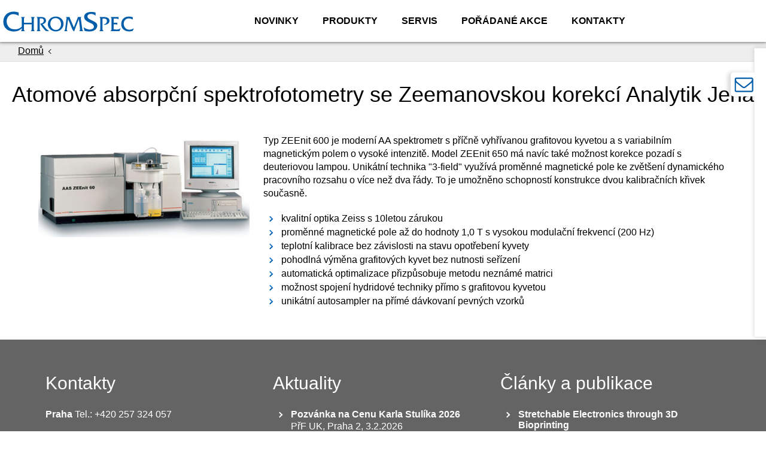

--- FILE ---
content_type: text/html; charset=UTF-8
request_url: http://chromspec.cz/index.php/produkty/atomove-absorpcni-spektrofotometry-se-zeemanovskou-korekci-analytik-jena
body_size: 5762
content:
<!DOCTYPE html>
<html  lang="cs" dir="ltr">
  <head>
    <meta charset="utf-8" />
<meta name="Generator" content="Drupal 10 (https://www.drupal.org)" />
<meta name="MobileOptimized" content="width" />
<meta name="HandheldFriendly" content="true" />
<meta name="viewport" content="width=device-width, initial-scale=1.0" />
<link rel="icon" href="/core/misc/favicon.ico" type="image/vnd.microsoft.icon" />
<link rel="canonical" href="http://chromspec.cz/index.php/produkty/atomove-absorpcni-spektrofotometry-se-zeemanovskou-korekci-analytik-jena" />
<link rel="shortlink" href="http://chromspec.cz/index.php/node/204" />

    <title>   Atomové absorpční spektrofotometry se Zeemanovskou korekcí Analytik Jena | Chromspec s.r.o.</title>
    <link rel="stylesheet" media="all" href="/core/misc/components/progress.module.css?sx8uo1" />
<link rel="stylesheet" media="all" href="/core/misc/components/ajax-progress.module.css?sx8uo1" />
<link rel="stylesheet" media="all" href="/core/modules/system/css/components/align.module.css?sx8uo1" />
<link rel="stylesheet" media="all" href="/core/modules/system/css/components/fieldgroup.module.css?sx8uo1" />
<link rel="stylesheet" media="all" href="/core/modules/system/css/components/container-inline.module.css?sx8uo1" />
<link rel="stylesheet" media="all" href="/core/modules/system/css/components/clearfix.module.css?sx8uo1" />
<link rel="stylesheet" media="all" href="/core/modules/system/css/components/details.module.css?sx8uo1" />
<link rel="stylesheet" media="all" href="/core/modules/system/css/components/hidden.module.css?sx8uo1" />
<link rel="stylesheet" media="all" href="/core/modules/system/css/components/item-list.module.css?sx8uo1" />
<link rel="stylesheet" media="all" href="/core/modules/system/css/components/js.module.css?sx8uo1" />
<link rel="stylesheet" media="all" href="/core/modules/system/css/components/nowrap.module.css?sx8uo1" />
<link rel="stylesheet" media="all" href="/core/modules/system/css/components/position-container.module.css?sx8uo1" />
<link rel="stylesheet" media="all" href="/core/modules/system/css/components/reset-appearance.module.css?sx8uo1" />
<link rel="stylesheet" media="all" href="/core/modules/system/css/components/resize.module.css?sx8uo1" />
<link rel="stylesheet" media="all" href="/core/modules/system/css/components/system-status-counter.css?sx8uo1" />
<link rel="stylesheet" media="all" href="/core/modules/system/css/components/system-status-report-counters.css?sx8uo1" />
<link rel="stylesheet" media="all" href="/core/modules/system/css/components/system-status-report-general-info.css?sx8uo1" />
<link rel="stylesheet" media="all" href="/core/modules/system/css/components/tablesort.module.css?sx8uo1" />
<link rel="stylesheet" media="all" href="/core/modules/views/css/views.module.css?sx8uo1" />
<link rel="stylesheet" media="all" href="/modules/contrib/webform/css/webform.element.details.toggle.css?sx8uo1" />
<link rel="stylesheet" media="all" href="/modules/contrib/webform/css/webform.element.message.css?sx8uo1" />
<link rel="stylesheet" media="all" href="/modules/contrib/webform/css/webform.form.css?sx8uo1" />
<link rel="stylesheet" media="all" href="/modules/contrib/recaptcha_v3/css/recaptcha_v3_no_badge.css?sx8uo1" />
<link rel="stylesheet" media="all" href="/modules/contrib/captcha/css/captcha.css?sx8uo1" />
<link rel="stylesheet" media="all" href="/themes/tpp/css/reset.css?sx8uo1" />
<link rel="stylesheet" media="all" href="/themes/tpp/css/global.css?sx8uo1" />
<link rel="stylesheet" media="all" href="/themes/tpp/css/basics.css?sx8uo1" />
<link rel="stylesheet" media="all" href="/themes/tpp/css/chromspec.css?sx8uo1" />

    
  </head>
  <body class="path-node page-node-type--pristroj page--produkty-atomove-absorpcni-spektrofotometry-se-zeemanovskou-korekci-analytik-jena">
    <a href="#main-content" class="visually-hidden focusable skip-link">
      Přejít k hlavnímu obsahu
    </a>
    
      <div class="dialog-off-canvas-main-canvas" data-off-canvas-main-canvas>
    <div class="page-wrapper">


			<header id="navbar" class="fixed" role="banner">
              	<div class="region region--brand">
        <div id="block-tpp-branding">
  
    
        <a href="/index.php/" title="Domů" rel="home">
      <img src="/sites/default/files/1d9c7276a8afe6385540020cb2518b8c.png" alt="Domů" />
    </a>
        <a href="/index.php/" title="Domů" rel="home" class="site-name">Chromspec s.r.o.</a>
    
</div>

	</div>

                    <nav role="navigation" aria-labelledby="block-tpp-main-menu-menu" id="block-tpp-main-menu">
            
  <h2 class="visually-hidden" id="block-tpp-main-menu-menu">Hlavní navigace</h2>
  

            	    
			<ul class="menu menu--parent menu--main">
											<li class="menu__item menu__item--first menu__item--main">
														                <a href="/index.php/novinky" class="menu__link menu__link--main" data-drupal-link-system-path="novinky"><span class="link__title link__title--menu">Novinky</span></a>
    								</li>
											<li class="menu__item menu__item--main">
														                <a href="/index.php/produkty" class="menu__link menu__link--main" data-drupal-link-system-path="produkty"><span class="link__title link__title--menu">Produkty</span></a>
    								</li>
											<li class="menu__item menu__item--main">
														                <a href="/index.php/servis" class="menu__link menu__link--main" data-drupal-link-system-path="node/186"><span class="link__title link__title--menu">Servis</span></a>
    								</li>
											<li class="menu__item menu__item--main">
														                <a href="/index.php/poradane-akce" class="menu__link menu__link--main" data-drupal-link-system-path="node/106"><span class="link__title link__title--menu">Pořádané akce</span></a>
    								</li>
											<li class="menu__item menu__item--last menu__item--main">
														                <a href="/index.php/kontakty" class="menu__link menu__link--main" data-drupal-link-system-path="node/187"><span class="link__title link__title--menu">Kontakty</span></a>
    								</li>
					</ul>
	



  </nav>


        <div class="icon icon--burger">
          <div class="icon--burger__top"></div>
          <div class="icon--burger__center"></div>
          <div class="icon--burger__bottom"></div>
        </div>
      		</header>
	
	<main id="content" class="content">

							        	<div class="region region--breadcrumb">
        <div class="views-element-container" id="block-views-drobeckova-navigace">
  
    
      <div><div class="js-view-dom-id-74e314a2249017d62ec20b2e691c5b13d1d0dc84dd0e66aa48109e54b11d2cb4">
  
  
  

  
  
  

      <div class="views-row"><div class="views-field views-field-nothing"><span class="field-content"><ul><li><a href="/">Domů </a></li></ul> </span></div></div>

    

  
  

  
  
</div>
</div>

  </div>

	</div>

					
				
						
        
              <a id="main-content"></a>
      	<div class="region region--content">
        <div data-drupal-messages-fallback class="hidden"></div><div id="block-tpp-page-title">
  
    
      
  <h1>
<span>Atomové absorpční spektrofotometry se Zeemanovskou korekcí Analytik Jena</span>
</h1>


  </div>
<div id="block-tpp-content">
  
    
      <div class="pristroj-page">
  <section class="wrapper-pristroj">
    <div class="page-width">
      <div class="flex-pristroj">
  <div class=" pristroj-flex-item pristroj-flex-item-img">
              <img loading="lazy" src="/sites/default/files/2023-11/zeenit600.jpg" width="400" height="196" alt="" />



  </div>
  <div class=" pristroj-flex-item pristroj-flex-item-body">
          
            <div class="field field--name-body field--type-text-with-summary field--label-hidden field--item"><table>
	<tbody>
		<tr>
			<td valign="top">
			<p>Typ ZEEnit 600 je moderní AA spektrometr s příčně vyhřívanou grafitovou kyvetou a s variabilním magnetickým polem o vysoké intenzitě. Model ZEEnit 650 má navíc také možnost korekce pozadí s deuteriovou lampou. Unikátní technika "3-field" využívá proměnné magnetické pole ke zvětšení dynamického pracovního rozsahu o více než dva řády. To je umožněno schopností konstrukce dvou kalibračních křivek současně.</p>
			</td>
		</tr>
		<tr>
			<td colspan="2">
			<ul>
				<li>kvalitní optika Zeiss s 10letou zárukou</li>
				<li>proměnné magnetické pole až do hodnoty 1,0 T s vysokou modulační frekvencí (200 Hz)</li>
				<li>teplotní kalibrace bez závislosti na stavu opotřebení kyvety</li>
				<li>pohodlná výměna grafitových kyvet bez nutnosti seřízení</li>
				<li>automatická optimalizace přizpůsobuje metodu neznámé matrici</li>
				<li>možnost spojení hydridové techniky přímo s grafitovou kyvetou</li>
				<li>unikátní autosampler na přímé dávkovaní pevných vzorků</li>
			</ul>
			</td>
		</tr>
	</tbody>
</table>
</div>
            
  </div>
</div>
            

          </div>
  </section>
</div>
  </div>

	</div>

    
				
                  
      <div class="contact-form-side">
        <a href="#" class="contact-form-open">
          <span  class="contact-form-text">
            <span class="close-contact-form-text">Zavřít</span>
            <span class="open-contact-form-text">Otevřít</span> kontaktní formulář
          </span>
        </a>
        	<div class="region region--contact-form">
        <div id="block-rychlykontakt">
  
      <h2>Rychlý kontakt</h2>
    
      
            <div class="field field--name-body field--type-text-with-summary field--label-hidden field--item"><p><strong>Zanechte kontakt a my se vám ozveme.</strong></p>
</div>
            
            <div class="field field--name-field-webform field--type-webform field--label-hidden field--item"><form class="webform-submission-form webform-submission-add-form webform-submission-kontakt-na-obchodnika-form webform-submission-kontakt-na-obchodnika-add-form webform-submission-kontakt-na-obchodnika-block_content-5-form webform-submission-kontakt-na-obchodnika-block_content-5-add-form webform-submission-kontakt-na-obchodnika-block-content-5-add-form js-webform-details-toggle webform-details-toggle" data-drupal-selector="webform-submission-kontakt-na-obchodnika-block-content-5-add-form" action="/index.php/produkty/atomove-absorpcni-spektrofotometry-se-zeemanovskou-korekci-analytik-jena" method="post" id="webform-submission-kontakt-na-obchodnika-block-content-5-add-form" accept-charset="UTF-8">
  
  <div class="js-form-item form-item js-form-type-textfield form-item-jmeno-a-prijmeni js-form-item-jmeno-a-prijmeni">
      <label for="edit-jmeno-a-prijmeni" class="js-form-required form-required">Jméno a příjmení</label>
        <input data-drupal-selector="edit-jmeno-a-prijmeni" type="text" id="edit-jmeno-a-prijmeni" name="jmeno_a_prijmeni" value="" size="60" maxlength="255" class="form-text required" required="required" aria-required="true" />

        </div>
<div class="js-form-item form-item js-form-type-email form-item-vas-e-mail js-form-item-vas-e-mail">
      <label for="edit-vas-e-mail" class="js-form-required form-required">Váš e-mail</label>
        <input data-drupal-selector="edit-vas-e-mail" type="email" id="edit-vas-e-mail" name="vas_e_mail" value="" size="60" maxlength="254" class="form-email required" required="required" aria-required="true" />

        </div>
<div class="js-form-item form-item js-form-type-tel form-item-vas-telefon js-form-item-vas-telefon">
      <label for="edit-vas-telefon" class="js-form-required form-required">Váš telefon</label>
        <input data-drupal-selector="edit-vas-telefon" type="tel" id="edit-vas-telefon" name="vas_telefon" value="" size="30" maxlength="128" class="form-tel required" required="required" aria-required="true" />

        </div>
<div class="js-form-item form-item js-form-type-textarea form-item-vzkaz-pro-nas js-form-item-vzkaz-pro-nas">
      <label for="edit-vzkaz-pro-nas">Vzkaz pro nás</label>
        <div>
  <textarea data-drupal-selector="edit-vzkaz-pro-nas" id="edit-vzkaz-pro-nas" name="vzkaz_pro_nas" rows="5" cols="60" class="form-textarea"></textarea>
</div>

        </div>
<div id="edit-kotva" class="js-form-item form-item js-form-type-processed-text form-item- js-form-item- form-no-label">
        <div class="open-form"></div>
        </div>
<div class="captcha-wrapper js-form-wrapper form-wrapper" data-drupal-selector="edit-container" id="edit-container">

  <input data-drupal-selector="edit-captcha-sid" type="hidden" name="captcha_sid" value="40811" />
<input data-drupal-selector="edit-captcha-token" type="hidden" name="captcha_token" value="jWx3CBECqiD_sqem2GQpTFZapZr1wMy83U6VETtCmh4" />
<input id="recaptcha-v3-token" class="recaptcha-v3-token" data-recaptcha-v3-action="recaptcha" data-recaptcha-v3-site-key="6LcVMv4pAAAAADEshVBpcEANHjsF_5HKHumTOJ-t" data-drupal-selector="edit-captcha-response" type="hidden" name="captcha_response" value="" />
<input data-drupal-selector="edit-is-recaptcha-v3" type="hidden" name="is_recaptcha_v3" value="1" />
<div class="recaptcha-no-badge-message" data-drupal-selector="edit-hide-badge">This site is protected by reCAPTCHA and the Google <a href="https://policies.google.com/privacy" target="_blank">Privacy Policy</a> and <a href="https://policies.google.com/terms" target="_blank">Terms of Service</a> apply.</div>

</div>
<div data-drupal-selector="edit-actions" class="form-actions webform-actions js-form-wrapper form-wrapper" id="edit-actions"><input class="webform-button--submit button button--primary js-form-submit form-submit" data-drupal-selector="edit-actions-submit" type="submit" id="edit-actions-submit" name="op" value="Odeslat" />

</div>
<input autocomplete="off" data-drupal-selector="form-zr42bsr4tt0-7gfx6fgu1sxbyralpvblvfhvzsy33og" type="hidden" name="form_build_id" value="form-zR42bSR4Tt0_7GFX6FGU1sXbyRaLPVblVFhvZSy33og" />
<input data-drupal-selector="edit-webform-submission-kontakt-na-obchodnika-block-content-5-add-form" type="hidden" name="form_id" value="webform_submission_kontakt_na_obchodnika_block_content_5_add_form" />


  
</form>
</div>
            
  </div>

	</div>

      </div>
          
	</main>

                  <footer class="region region--footer" role="contentinfo">
<div class="page-width">
  <div id="block-paticka1">
  
      <h2>Kontakty</h2>
    
      
            <div class="field field--name-body field--type-text-with-summary field--label-hidden field--item"><p><strong>Praha</strong>&nbsp;Tel.: +420 257 324 057</p>

<p><strong>Mníšek p. Brdy</strong>&nbsp;Tel.: 318 599 083, 602 619 795</p>

<p><strong>Brno</strong>&nbsp;Tel.: 547 246 683, 602 191 856</p>

<p>E-mail:&nbsp;<a href="mailto:chromspec@telecom.cz">info@chromspec.cz</a></p></div>
            
  </div>
<div class="views-element-container" id="block-views-block-aktuality-aktuality">
  
      <h2>Aktuality</h2>
    
      <div><div class="js-view-dom-id-bf55b53fbc6f46e05f0fb12b11d43bcf5b1b02f65713b4cb6672afdd10038f7c">
  
  
  

  
  
  

  

  <div class="list-aktuality">


    <div  class="list-item-aktuality first odd">
  
    <div class="views-field views-field-title"><span class="field-content"><a href="https://osanal.csch.cz/o-cenu-karla-stulika-2026/" target="blank"><strong>Pozvánka na Cenu Karla Stulíka 2026</strong>

<p>PřF UK, Praha 2, 3.2.2026</p>
</a></span></div>

    </div>
  

    <div  class="list-item-aktuality even">
  
    <div class="views-field views-field-title"><span class="field-content"><a href="https://www.bok-vakuova-technika.cz/pripravujeme/" target="blank"><strong>Měření ve vakuové technice</strong>

<p>14. a 15. dubna 2026 v Rožnově pod Radhoštěm</p>
</a></span></div>

    </div>
  

    <div  class="list-item-aktuality last odd">
  
    <div class="views-field views-field-title"><span class="field-content"><a href="https://www.bioimplantologie.cz" target="blank"><strong>Pozvánka na konferenci Bioimplantologie 2026</strong>

<p>15-17.dubna 2026, Znojmo</p>
</a></span></div>

    </div>
  

  </div>

    

  
  

  
  
</div>
</div>

  </div>
<div class="views-element-container" id="block-views-block-aktuality-clanky-a-publikace">
  
      <h2>Články a publikace</h2>
    
      <div><div class="js-view-dom-id-66ccc86d0b29834c94d5d425ef74ae6f51c2e5c15fdeb03f29a28dee7d8a06e8">
  
  
  

  
  
  

  

  <div class="list-aktuality">


    <div  class="list-item-aktuality first odd">
  
    <div class="views-field views-field-title"><span class="field-content"><a href="https://www.cellink.com/customer-spotlight/stretchable-electronics-through-3d-bioprinting/" target="blank"><strong>Stretchable Electronics through 3D Bioprinting</strong>


</a></span></div>

    </div>
  

    <div  class="list-item-aktuality even">
  
    <div class="views-field views-field-title"><span class="field-content"><a href="https://www.analytik-jena.com/knowledge/e-learning/ebooks/compliant-toc-tn-analysis-in-pharma/" target="blank"><strong>TOCnology made for pharma</strong>

<p>New FDA 21 CFR Part 11 Compliance Module</p>
</a></span></div>

    </div>
  

    <div  class="list-item-aktuality odd">
  
    <div class="views-field views-field-title"><span class="field-content"><a href="https://bionavis.com/publications/application-notes/" target="blank"><strong>BioNavis MP - SPR</strong>

<p>Application Notes&nbsp;</p>
</a></span></div>

    </div>
  

    <div  class="list-item-aktuality even">
  
    <div class="views-field views-field-title"><span class="field-content"><a href="https://www.analytik-jena.com/knowledge/e-learning/ebooks/mass-spectrometry-resource-guide/" target="blank"><strong>E-book: The best in ICP-MS </strong>


</a></span></div>

    </div>
  

    <div  class="list-item-aktuality last odd">
  
    <div class="views-field views-field-title"><span class="field-content"><a href="https://www.edwardsvacuum.com/en-uk/knowledge/applications/what-is-atex-certification" target="blank"><strong>Edwards </strong>

<p>&nbsp;What is ATEX certification?</p>

</a></span></div>

    </div>
  

  </div>

    

  
  

  
  
</div>
</div>

  </div>

</div>
</footer>

          
	    
	
</div>

  </div>

    
    <script type="application/json" data-drupal-selector="drupal-settings-json">{"path":{"baseUrl":"\/index.php\/","pathPrefix":"","currentPath":"node\/204","currentPathIsAdmin":false,"isFront":false,"currentLanguage":"cs"},"pluralDelimiter":"\u0003","suppressDeprecationErrors":true,"ajaxPageState":{"libraries":"eJyFTkkOwjAQ-1BIDjyomiQmNMpGZtrS30Mph0oIuNiyPYsdNXFXMpYYytUO4_vUKGmKdN-NsQh6eVrxNqGv-lJ7Vh1u3xzmszmK78lQ6mDJByheWZD3n9KaCalaSifHfJSR1TxiYfNCnaufEtQCuxUwb9ZIyCiiPYTGxJpp_j8kNYQftzKYKXzmGzwAcDl00g","theme":"tpp","theme_token":null},"ajaxTrustedUrl":{"form_action_p_pvdeGsVG5zNF_XLGPTvYSKCf43t8qZYSwcfZl2uzM":true,"\/index.php\/produkty\/atomove-absorpcni-spektrofotometry-se-zeemanovskou-korekci-analytik-jena?ajax_form=1":true},"ajax":{"edit-captcha-response":{"callback":"recaptcha_v3_ajax_callback","event":"change","url":"\/index.php\/produkty\/atomove-absorpcni-spektrofotometry-se-zeemanovskou-korekci-analytik-jena?ajax_form=1","httpMethod":"POST","dialogType":"ajax","submit":{"_triggering_element_name":"captcha_response"}}},"user":{"uid":0,"permissionsHash":"daa7432ffbeb8c36c5f54c6b09c99f05befebeac5dffd9bee157cc222c910788"}}</script>
<script src="https://www.recaptcha.net/recaptcha/api.js?render=6LcVMv4pAAAAADEshVBpcEANHjsF_5HKHumTOJ-t" defer async></script>
<script src="/core/assets/vendor/jquery/jquery.min.js?v=3.7.1"></script>
<script src="/core/assets/vendor/once/once.min.js?v=1.0.1"></script>
<script src="/sites/default/files/languages/cs_iYMCVCwxWVFD5QDuPVQ81eF1_Xy0nqBPXhIiYLytKr8.js?sx8uo1"></script>
<script src="/core/misc/drupalSettingsLoader.js?v=10.4.7"></script>
<script src="/core/misc/drupal.js?v=10.4.7"></script>
<script src="/core/misc/drupal.init.js?v=10.4.7"></script>
<script src="/core/misc/debounce.js?v=10.4.7"></script>
<script src="/core/assets/vendor/tabbable/index.umd.min.js?v=6.2.0"></script>
<script src="/core/misc/progress.js?v=10.4.7"></script>
<script src="/core/assets/vendor/loadjs/loadjs.min.js?v=4.3.0"></script>
<script src="/core/misc/announce.js?v=10.4.7"></script>
<script src="/core/misc/message.js?v=10.4.7"></script>
<script src="/core/misc/ajax.js?v=10.4.7"></script>
<script src="/core/misc/jquery.form.js?v=4.3.0"></script>
<script src="/modules/contrib/recaptcha_v3/js/recaptcha_v3.js?sx8uo1"></script>
<script src="/themes/tpp/js/main.js?sx8uo1"></script>
<script src="/modules/contrib/webform/js/webform.element.details.save.js?v=10.4.7"></script>
<script src="/modules/contrib/webform/js/webform.element.details.toggle.js?v=10.4.7"></script>
<script src="/modules/contrib/webform/js/webform.element.message.js?v=10.4.7"></script>
<script src="/core/misc/form.js?v=10.4.7"></script>
<script src="/modules/contrib/webform/js/webform.behaviors.js?v=10.4.7"></script>
<script src="/core/misc/states.js?v=10.4.7"></script>
<script src="/modules/contrib/webform/js/webform.states.js?v=10.4.7"></script>
<script src="/modules/contrib/webform/js/webform.form.js?v=10.4.7"></script>

  </body>
</html>



--- FILE ---
content_type: text/css
request_url: http://chromspec.cz/themes/tpp/css/global.css?sx8uo1
body_size: 3256
content:
.hn {
  font-family: inherit;
  font-weight: 500;
  line-height: 1.1;
  color: inherit;
}
.h13 {
  margin-top: 20px;
  margin-bottom: 10px;
}
.h46 {
  margin-top: 10px;
  margin-bottom: 10px;
}
/*====================== Alerts styling =================================*/
.messages__wrapper {
  position: fixed;
  top: 10vh;
  z-index: 100;
  width: 80%;
  max-width: 40em;
  left: calc(50% - 20em);
}
@media (max-width: 40em) {
  .messages__wrapper {
    left: 10%;
  }
}
body.toolbar-fixed .messages__wrapper {
  top: 20vh;
}
.alert {
  padding: 1em;
  margin-bottom: 1em;
  border-radius: 1em;
  color: white;
}
.alert > p {
  margin: 0;
}
.alert--dismissible {
  padding-right: 2em;
}
.alert--success {
  background-color: #10b032;
}
.alert--info {
  background-color: #4591f2;
}
.alert--warning {
  background-color: #eab028;
}
.alert--danger {
  background-color: #d23544;
}
/*===================== Forms styling =======================================*/
input[type=email] {
  border: 1px solid #ddd;
  padding: 13px;
  -webkit-box-shadow: inset 5px -5px 5px -5px rgba(0, 0, 0, 0.15);
  -moz-box-shadow: inset 5px -5px 5px -5px rgba(0, 0, 0, 0.15);
  box-shadow: inset 5px -5px 5px -5px rgba(0, 0, 0, 0.15);
  font-family: Arial, Helvetica, sans-serif;
}
input[type=phone] {
  border: 1px solid #ddd;
  padding: 13px;
  -webkit-box-shadow: inset 5px -5px 5px -5px rgba(0, 0, 0, 0.15);
  -moz-box-shadow: inset 5px -5px 5px -5px rgba(0, 0, 0, 0.15);
  box-shadow: inset 5px -5px 5px -5px rgba(0, 0, 0, 0.15);
  font-family: Arial, Helvetica, sans-serif;
}
input[type=text] {
  border: 1px solid #ddd;
  padding: 13px;
  -webkit-box-shadow: inset 5px -5px 5px -5px rgba(0, 0, 0, 0.15);
  -moz-box-shadow: inset 5px -5px 5px -5px rgba(0, 0, 0, 0.15);
  box-shadow: inset 5px -5px 5px -5px rgba(0, 0, 0, 0.15);
  font-family: Arial, Helvetica, sans-serif;
}
input[type=password] {
  border: 1px solid #ddd;
  padding: 13px;
  -webkit-box-shadow: inset 5px -5px 5px -5px rgba(0, 0, 0, 0.15);
  -moz-box-shadow: inset 5px -5px 5px -5px rgba(0, 0, 0, 0.15);
  box-shadow: inset 5px -5px 5px -5px rgba(0, 0, 0, 0.15);
  font-family: Arial, Helvetica, sans-serif;
}
textarea {
  border: 1px solid #ddd;
  padding: 13px;
  -webkit-box-shadow: inset 5px -5px 5px -5px rgba(0, 0, 0, 0.15);
  -moz-box-shadow: inset 5px -5px 5px -5px rgba(0, 0, 0, 0.15);
  box-shadow: inset 5px -5px 5px -5px rgba(0, 0, 0, 0.15);
  font-family: Arial, Helvetica, sans-serif;
}
.form-item {
  padding: 0 0 15px 0;
}
.form-item label {
  display: block;
}
/*=========================== Buttons styling =========================*/
.button {
  color: #fff;
  background: #0072d6;
  padding: 0.65rem 1.6rem;
  border-radius: 1.5rem;
  border-width: 0;
  font-weight: bold;
  margin: 0 0.4rem 0.4rem 0;
  display: inline-block;
  text-decoration: none;
  transition: color 0.1s ease, background-color 0.1s ease, border 0.1s ease, box-shadow 0.1s ease;
}
.button:hover {
  background: #00427b;
  color: #fff;
}
.button--primary {
  background: #002d10;
  color: white;
  padding: 1rem 2.75rem;
}
.button--primary:hover {
  background: #006022;
  color: #fff;
}
.button--secondary {
  border: 0.2rem solid #002d10;
  background: transparent;
  color: #002d10;
}
.button--secondary:hover {
  color: #006022;
  text-decoration: underline;
  background-color: transparent;
  box-shadow: 0 0.3rem 0.43rem -0.125rem rgba(0, 0, 0, 0.2);
}
.button--inverted {
  color: #57be1b;
  background: #ffffff;
}
.button--inverted:hover {
  color: #980009;
  background: #ffffff;
}
.button--alert {
  cursor: pointer;
  position: relative;
  top: -0.15em;
  right: -1.3em;
  color: inherit;
  float: right;
  padding: 0;
  font-size: 1.35em;
  font-weight: normal;
  text-shadow: 0 1px 0 #fff;
  opacity: 1;
  background: transparent;
  box-shadow: none;
}
.button--alert:hover {
  color: inherit;
  background: inherit;
}
/*=====================  Main menu styling =============================== */
.menu--main {
  margin: 0;
  padding: 0;
  display: flex;
  flex-wrap: nowrap;
  justify-content: center;
  position: relative;
  background: #002d10;
}
.menu__item--main {
  list-style: none;
  min-width: 100px;
  position: relative;
}
.menu__link.is-active > .link__title {
  font-weight: bold;
}
.menu__item--append > .menu__link {
  font-style: italic;
}
.menu__link--main {
    font-size: 16px;
 color: #000;
    padding: 0 1.3em;
    height: 70px;
    width: 100%;
    display: table;
    text-align: center;
    text-decoration: none;
    padding-top: 0;
    padding-bottom: 0;
        font-weight: 600;
    text-transform: uppercase;
}
.menu__link--main span {
  display: table-cell;
  vertical-align: middle;
}
.menu__link--main:hover,
.menu__item--main:hover > .menu__link--main {
     background: #015eaa;
    color: #fff;
    text-decoration: none;
}
.menu__link--main.menu__link--parent > .menu__arrow {
  width: 5px;
  height: 5px;
  display: block;
  position: absolute;
  content: '';
  top: 2.6em;
  margin-top: -5px;
  right: 10px;
  -webkit-transform: rotate(45deg);
  -moz-transform: rotate(45deg);
  -ms-transform: rotate(45deg);
  -o-transform: rotate(45deg);
  transform: rotate(45deg);
  border-bottom: 1px solid #999;
  border-right: 1px solid #999;
}
.menu__item--main:hover .menu__link--main.menu__link--parent > .menu__arrow {
  border-bottom: 1px solid white;
  border-right: 1px solid white;
}
.menu__item--main.menu__item--parent {
  position: relative;
}
.menu__item--main.menu__item--parent > ul {
  display: block;
  overflow: hidden;
  max-height: 0;
  width: 20em;
  opacity: 0;
  top: 100%;
  padding: 0;
  z-index: 29;
  position: absolute;
  -webkit-transition: opacity 400ms ease;
  -moz-transition: opacity 400ms ease;
  -o-transition: opacity 400ms ease;
  transition: opacity 400ms ease;
 
}
.menu--main.menu--child > .menu__item {
  list-style: none;
}
.menu--main.menu--child > .menu__item > .menu__link {
  display: table;
  padding: 13px 8px 13px 1.3em;
  text-align: left;
  font-style: italic;
}
.menu--main.menu--child > .menu__item > .menu__link:hover {
  background-color: #00561f;
}
.menu--main.menu--child > .menu__item--last > .menu__link {
  border-bottom: 0 solid #eee;
}
.menu__item--main.menu__item--parent:hover > .menu--child {
  opacity: 1;
  max-height: 1500px ;
}
@media (max-width: 990px) {
  .user-logged-in #navbar.fixed {
    top: 0;
  }
  #toolbar-administration {
    display: none;
  }
  body {
    padding-top: 0!important;
  }
  body.toolbar-tray-open.toolbar-vertical.toolbar-fixed {
    margin-left: 0!important;
  }
}
@media (max-width: 520px) {
  #edit-reset.button {
    padding: 9px 30px 10px 15px;
    font-size: 14px;
  }
}
@media (max-width: 378px) {
  .region--brand {
    max-width: 250px;
  }
}
@media (max-width: 990px) {
  header#navbar {
    height: 4.5em;
  }
  header#navbar nav#block-tpp-main-menu {
    position: absolute;
    right: 0;
    top: 4.5em;
    width: 22em;
    transition: box-shadow 0.4s ease-in;
    box-shadow: 0 0 0 0 rgba(0, 0, 0, 0.33);
  }
  header#navbar .menu--main.menu--parent {
    display: block;
    width: 100%;
  }
  header#navbar .menu__arrow {
    display: none;
  }
  header#navbar .menu__link--main {
    display: block;
    text-align: left;
    white-space: nowrap;
    max-height: 0;
    padding: 0 1em;
    overflow: hidden;
    color: rgba(255, 255, 255, 0);
    transition: max-height 0.4s ease-in, padding 0.4s ease-in, 0.4s 0.2s color;
  }
  header#navbar ul.menu--child {
    max-height: none;
    width: 100%;
    position: relative;
    opacity: 1;
    padding-left: 1em;
  }
  header#navbar.navbar--opened .menu__link--main {
    max-height: 4em;
    padding: 0.9em;
    color: white;
  }
  header#navbar.navbar--opened nav#block-tpp-main-menu {
    box-shadow: 0 0 2px 2px rgba(0, 0, 0, 0.33);
  }
  .icon--burger {
    position: absolute;
    top: calc(50% - 18px);
    right: 28px;
    width: 44px;
    height: 44px;
    display: block;
    z-index: 1060;
    background: transparent;
  }
  .icon--burger * {
    -webkit-transition: all 500ms ease;
    -moz-transition: all 500ms ease;
    -o-transition: all 500ms ease;
    transition: all 500ms ease;
  }
  .icon--burger__top,
  .icon--burger__center,
  .icon--burger__bottom {
    display: block;
    width: 32px;
    height: 5px;
    background: white;
    position: absolute;
    top: 6px;
    left: 3px;
  }
  .icon--burger__center {
    top: 16px;
    opacity: 1;
  }
  .icon--burger__bottom {
    top: 26px;
  }
  .navbar--opened .icon--burger .icon--burger__center {
    opacity: 0;
  }
  .navbar--opened .icon--burger .icon--burger__top {
    transform: rotate(45deg);
    top: 16px;
  }
  .navbar--opened .icon--burger .icon--burger__bottom {
    transform: rotate(-45deg);
    top: 16px;
  }
}
/*================================ Global styling ============================== */
body {
  padding: 0;
  margin: 0;
  font-family: 'Roboto Slab', serif;
  color: #002d10;
}
html,
* {
  -webkit-box-sizing: border-box;
  -moz-box-sizing: border-box;
  box-sizing: border-box;
}
.flex {
  display: flex;
  -webkit-flex-direction: row;
  -moz-flex-direction: row;
  -ms-flex-direction: row;
  flex-direction: row;
  -webkit-flex-wrap: wrap;
  -moz-flex-wrap: wrap;
  -ms-flex-wrap: wrap;
  flex-wrap: wrap;
  -webkit-justify-content: flex-start;
  -moz-justify-content: flex-start;
  justify-content: flex-start;
  -webkit-align-content: flex-start;
  align-content: flex-start;
  -webkit-align-items: flex-start;
  align-items: flex-start;
  width: 100%;
}
.flex > * {
  -webkit-flex: 1 1 0;
  -moz-flex: 1 1 0;
  -ms-flex: 1 1 0;
  flex: 1 1 0;
}
.flex .flex--center {
  align-items: center;
  -webkit-align-items: center;
}
.flex .flex--stretch {
  align-items: center;
  -webkit-align-items: center;
}
.container {
  width: 96%;
  max-width: 1270px;
  margin: 0 auto;
}
#block-tpp-page-title {
  text-align: center;
}
.page-wrapper {
  margin: auto;
}
strong {
  font-weight: bold;
}
i {
  font-style: italic;
}
p {
  line-height: 1.2;
}
p + p {
  margin-top: 1em;
}
a {
  color: inherit;
}
a:hover {
  text-decoration: underline;
}
.site-name {
  top: 0;
  left: 0;
  width: 1px;
  height: 1px;
  display: block;
  position: absolute;
  text-indent: -66666px;
  overflow: hidden;
}
.sr-only {
  position: absolute;
  width: 1px;
  height: 1px;
  padding: 0;
  margin: -1px;
  overflow: hidden;
  clip: rect(0, 0, 0, 0);
  border: 0;
}
h1 {
  font-family: inherit;
  font-weight: 500;
  line-height: 1.1;
  color: inherit;
  margin-top: 20px;
  margin-bottom: 10px;
  font-size: 36px;
  font-weight: bold;
}
@media (max-width: 799px) {
  h1 {
    font-size: 28.8px;
  }
}
h2 {
  font-family: inherit;
  font-weight: 500;
  line-height: 1.1;
  color: inherit;
  margin-top: 20px;
  margin-bottom: 10px;
  font-size: 30px;
}
@media (max-width: 799px) {
  h2 {
    font-size: 27px;
  }
}
h3 {
  font-family: inherit;
  font-weight: 500;
  line-height: 1.1;
  color: inherit;
  margin-top: 20px;
  margin-bottom: 10px;
  font-size: 24px;
}
h4 {
  font-family: inherit;
  font-weight: 500;
  line-height: 1.1;
  color: inherit;
  margin-top: 10px;
  margin-bottom: 10px;
  font-size: 20px;
}
h5 {
  font-family: inherit;
  font-weight: 500;
  line-height: 1.1;
  color: inherit;
  margin-top: 10px;
  margin-bottom: 10px;
  font-size: 16px;
}
h6 {
  font-family: inherit;
  font-weight: 500;
  line-height: 1.1;
  color: inherit;
  margin-top: 10px;
  margin-bottom: 10px;
  font-size: inherit;
}
img {
  display: block;
  max-width: 100%;
  height: auto;
}
picture > img {
  margin-left: auto;
  margin-right: auto;
}
.region--content {
 
}


.paragraph {
  width: 100%;
  max-width: 1400px;
  margin: 0 auto;
}


@media all and (max-width: 990px) {
  .region--content {
    padding-top: 4em;
  }
}
/*============================ Navbar ===================================== */
header#navbar {
  background-color: #002d10;
  display: flex;
}
@media all and (min-width: 1270px) {
  header#navbar {
    padding-left: calc(50% - 1270px/2);
    padding-right: calc(50% - 1270px/2);
  }
}
@media all and (min-width: 1920px) {
  header#navbar {
    padding-left: 325px;
    padding-right: 325px;
  }
}
header#navbar.fixed {
  position: fixed;
  width: 100%;
  z-index: 99;
}
header#navbar > .region--brand {
  max-width: 14.5em;
  padding: 0.3em 0.8em;
}
header#navbar > nav {
  -webkit-flex: 5 1 0;
  -moz-flex: 5 1 0;
  -ms-flex: 5 1 0;
  flex: 5 1 0;
  max-width: calc(100% - 250px);
  position: relative;
}
@media (max-width: 990px) {
  header#navbar > nav {
    max-width: none;
    overflow-y: scroll;
    max-height: calc(100vh - 4.5em);
  }
}
/*================================ edit-link ============================== */
.edit-link {
  position: absolute;
  top: -13px;
  right: -13px;
  border-radius: 15px;
  width: 26px;
  height: 26px;
  background: #fff;
  text-indent: -9999px;
  overflow: hidden;
  border: 2px solid #aaa;
}
.edit-link:after {
  position: absolute;
  -webkit-transform: rotate(45deg);
  -moz-transform: rotate(45deg);
  -ms-transform: rotate(45deg);
  -o-transform: rotate(45deg);
  transform: rotate(45deg);
  background: #aaa;
  width: 6px;
  height: 11px;
  left: 9px;
  top: 4px;
  content: '';
}
.edit-link:before {
  position: absolute;
  -webkit-transform: rotate(45deg);
  -moz-transform: rotate(45deg);
  -ms-transform: rotate(45deg);
  -o-transform: rotate(45deg);
  transform: rotate(45deg);
  content: '';
  top: 14px;
  left: 1px;
  width: 0;
  height: 0;
  border: 4px solid transparent;
  border-top-color: #aaa;
  border-bottom: 0;
}
.edit-link:hover:after {
  background: #333;
}
.edit-link:hover {
  border-color: #333;
}
.edit-link:hover:before {
  border-top-color: #333;
}
/*================================ login ============================== */
.page--user-login .user-login-form {
  padding: 50px;
  max-width: 500px;
  width: 100%;
  height: auto;
  margin: 0 auto;
}
/*================================ admin taby ============================== */
.region--taby {
  position: fixed;
  bottom: 0;
  left: 0;
  background: #fff;
  max-width: 150px;
  -webkit-border-top-right-radius: 20px;
  -moz-border-radius-topright: 20px;
  border-top-right-radius: 20px;
  border: 1px solid #680984;
  border-left-width: 0;
  border-bottom-width: 0;
}
.region--taby ul {
  margin: 0;
  padding: 10px;
  list-style: none;
}
.region--taby ul li {
  margin: 0;
  padding: 0;
  list-style: none;
}
.region--taby ul li a {
  display: block;
  padding: 3px;
  color: #921fb3;
  font-size: 13px;
  text-decoration: none;
}
.region--taby ul li a:hover {
  color: #4a0254;
}
.region--taby .contextual {
  display: none;
}
/*================================ Footer ===============================*/
@media all and (min-width: 1270px) {
  footer.region--footer {
    padding-left: calc(50% - 1270px/2);
    padding-right: calc(50% - 1270px/2);
  }
}
#block-sitebranding {
  margin-left: 2em;
  width: 100%;
  margin-bottom: 1.5em;
}
@media (max-width: 799px) {
  #block-sitebranding {
    width: auto;
    display: inline-block;
    margin-left: 0;
  }
}
#block-sitebranding a {
  display: inline-block;
  width: 10em;
}
#block-copyright {
  padding-top: 1em;
  text-align: center;
  width: 100%;
}
/*# sourceMappingURL=global.css.map */

--- FILE ---
content_type: text/css
request_url: http://chromspec.cz/themes/tpp/css/basics.css?sx8uo1
body_size: 969
content:
.hn {
  font-family: inherit;
  font-weight: 500;
  line-height: 1.1;
  color: inherit;
}
.h13 {
  margin-top: 20px;
  margin-bottom: 10px;
}
.h46 {
  margin-top: 10px;
  margin-bottom: 10px;
}
/*	---------------------------------------------------------------------------------------
Basic styles
---------------------------------------------------------------------------------------*/
/* ------------------------------- Font  --------------------------*/
.fz85p {
  font-size: 85%;
}
.fz10 {
  font-size: 1em;
}
.fz11 {
  font-size: 1.1em;
}
.fz13 {
  font-size: 1.3em;
}
.fz15 {
  font-size: 1.5em;
}
.fz20 {
  font-size: 2em;
}
.fz25 {
  font-size: 2.5em;
}
.fz05 {
  font-size: 0.5em;
}
.fz08 {
  font-size: 0.8em;
}
/* ------------------------------- Float --------------------------*/
.fll {
  float: left;
}
.flr {
  float: right;
}
.cleaner {
  clear: both;
}
span.cleaner {
  clear: both;
  display: block;
  position: relative;
}
/* ------------------------------- padding --------------------------*/
.p10 {
  padding: 10px;
}
.p20 {
  padding: 20px;
}
.p0 {
  padding: 0;
}
.p1em {
  padding: 1em;
}
.p2em {
  padding: 2em;
}
.p3em {
  padding: 2em;
}
.pt0 {
  padding-top: 0;
}
.pt1em {
  padding-top: 1em;
}
.pt2em {
  padding-top: 2em;
}
.pt3em {
  padding-top: 3em;
}
.pb0 {
  padding-bottom: 0;
}
.pb1em {
  padding-bottom: 1em;
}
.pb2em {
  padding-bottom: 2em;
}
.pb3em {
  padding-bottom: 3em;
}
.pl0 {
  padding-left: 0;
}
.pl1em {
  padding-left: 1em;
}
.pl2em {
  padding-left: 2em;
}
.pl3em {
  padding-left: 3em;
}
.pr0 {
  padding-right: 0;
}
.pr1em {
  padding-right: 1em;
}
.pr2em {
  padding-right: 2em;
}
.pr3em {
  padding-right: 3em;
}
.pv0 {
  padding-top: 0;
  padding-bottom: 0;
}
.pv1em {
  padding-top: 1em ;
  padding-bottom: 1em;
}
.pv2em {
  padding-top: 2em ;
  padding-bottom: 2em;
}
.pv3em {
  padding-top: 3em ;
  padding-bottom: 3em;
}
.ph0 {
  padding-left: 0;
  padding-right: 0;
}
.ph1em {
  padding-left: 1em ;
  padding-right: 1em;
}
.ph2em {
  padding-left: 2em ;
  padding-right: 2em;
}
.ph3em {
  padding-left: 3em ;
  padding-right: 3em;
}
/* ------------------------------- margin --------------------------*/
.m0 {
  margin: 0;
}
.m1em {
  margin: 1em;
}
.m2em {
  margin: 2em;
}
.m3em {
  margin: 3em;
}
.mt0 {
  margin-top: 0;
}
.mt1em {
  margin-top: 1em;
}
.mt2em {
  margin-top: 2em;
}
.mt3em {
  margin-top: 3em;
}
.mb0 {
  margin-bottom: 0;
}
.mb1em {
  margin-bottom: 1em;
}
.mb2em {
  margin-bottom: 2em;
}
.mb3em {
  margin-bottom: 3em;
}
.ml0 {
  margin-left: 0;
}
.ml1em {
  margin-left: 1em;
}
.ml2em {
  margin-left: 2em;
}
.ml3em {
  margin-left: 3em;
}
.mr0 {
  margin-right: 0;
}
.mr1em {
  margin-right: 1em;
}
.mr2em {
  margin-right: 2em;
}
.mr3em {
  margin-right: 3em;
}
.mv0 {
  margin-top: 0;
  margin-bottom: 0;
}
.mh0 {
  margin-left: 0;
  margin-right: 0;
}
.mv1em {
  margin-top: 1em ;
  margin-bottom: 1em;
}
.mv2em {
  margin-top: 2em ;
  margin-bottom: 2em;
}
.mv3em {
  margin-top: 3em ;
  margin-bottom: 3em;
}
.mh1em {
  margin-left: 1em ;
  margin-right: 1em;
}
.mh2em {
  margin-left: 2em ;
  margin-right: 2em;
}
.mh3em {
  margin-left: 3em ;
  margin-right: 3em;
}
.m0 {
  margin: 0;
}
/* ------------------------------- border  --------------------------*/
.bt1so {
  border-top: 1px solid #eee;
}
.bt1da {
  border-top: 1px dashed #eee;
}
.bt1do {
  border-top: 1px dotted #eee;
}
.bb1so {
  border-bottom: 1px solid #eee;
}
.bb1da {
  border-bottom: 1px dashed #eee;
}
.bb1do {
  border-bottom: 1px dotted #eee;
}
.bl1so {
  border-left: 1px solid #eee;
}
.bl1da {
  border-left: 1px dashed #eee;
}
.bl1do {
  border-left: 1px dotted #eee;
}
.br1so {
  border-right: 1px solid #eee;
}
.br1da {
  border-right: 1px dashed #eee;
}
.br1do {
  border-right: 1px dotted #eee;
}
.bt1so-d {
  border-top: 1px solid #ddd;
}
.bt1da-d {
  border-top: 1px dashed #ddd;
}
.bt1do-d {
  border-top: 1px dotted #ddd;
}
.bb1so-d {
  border-bottom: 1px solid #ddd;
}
.bb1da-d {
  border-bottom: 1px dashed #ddd;
}
.bb1do-d {
  border-bottom: 1px dotted #ddd;
}
.bl1so-d {
  border-left: 1px solid #ddd;
}
.bl1da-d {
  border-left: 1px dashed #ddd;
}
.bl1do-d {
  border-left: 1px dotted #ddd;
}
.br1so-d {
  border-right: 1px solid #ddd;
}
.br1da-d {
  border-right: 1px dashed #ddd;
}
.br1do-d {
  border-right: 1px dotted #ddd;
}
/* ------------------------------- position and display  --------------------------*/
.relative {
  position: relative;
}
.absolute {
  position: absolute;
}
.dnone {
  display: none;
}
.dblock {
  display: block;
}
.tar {
  text-align: right;
}
.tac {
  text-align: center;
}
/*# sourceMappingURL=basics.css.map */

--- FILE ---
content_type: text/css
request_url: http://chromspec.cz/themes/tpp/css/chromspec.css?sx8uo1
body_size: 5236
content:
 

/*
 #kat1 { border: 1px solid red ;padding: 5px;margin: 5px;  }
 #kat2 { border: 1px solid blue ;padding: 5px;margin: 5px;  }
 #kat3 { border: 1px solid green ;padding: 5px;margin: 5px;  }
 #kat4 { border: 1px solid cyan ;padding: 5px;margin: 5px;  }
 #kat5 { border: 1px solid yellow ;padding: 5px;margin: 5px;  }
 #kat6 { border: 1px solid orange ;padding: 5px;margin: 5px;  }

 */
 /* Tabs */


 body {
  font-family: 'Calibri', sans-serif;
  color: #000;
}

.tabs {


}

.vyhledana-polozka {
  padding-bottom: 20px;
  margin-bottom: 20px;
  border-bottom: 1px solid #eee;
}


.vyhledana-polozka h3 a {
  color: #005DAA;
}


.vyhledat .views-exposed-form {
  display: flex;
  max-width: 700px;
  width: 92%;
  margin: 0 auto;
  position: relative;
}


.vyhledat .views-exposed-form .form-item{
  flex: 5;
  padding: 0 5px 0 0 ;
}

.vyhledat .views-exposed-form .form-item input{
  line-height: 49px;
  padding: 0 10px ;
  border-radius: 3px;
}

.vyhledat .views-exposed-form .form-actions{
  flex:1;
}

.search-help-link {display: none;}

.page--search-node .region--content {
  max-width: 1024px;
  width: 92%;
  margin: 0 auto;
}

.form-search {
   font-family: 'Calibri', sans-serif;
   font-size: 16px;
   width: 300px;
   line-height: 40px;
   border-radius: 3px;
   border: 1px solid #ddd;
   padding: 0 15px;
} 

header#navbar > .region--brand {padding: 0;}

#block-tpp-branding {
  display: table;
  height: 100%;
}
#block-tpp-branding a{
  display: table-cell;vertical-align: middle;
  text-align: center;
  height: 100%;
}

em {
  font-style: italic;
}

header#navbar { 
  -webkit-box-shadow: 0px 0px 5px 1px rgba(0,0,0,0.54);
  -moz-box-shadow: 0px 0px 5px 1px rgba(0,0,0,0.54);
  box-shadow: 0px 0px 5px 1px rgba(0,0,0,0.54);}

  .menu--main,
  header#navbar {
    background: #fff;
  }
  .menu--main a,
  header#navbar a{

  }
  .field--name-field-nahledovy-text ,  p {
   line-height: 140%;
 }
 

 .field--type-text ul li,
 .field--type-text-with-summary ul li{
  padding-bottom: 3px;
}
.field--type-text ul ,
.field--type-text-with-summary ul {
  padding-top: 20px;
}

ul#tabs-nav {
  list-style: none;
  padding-top: 8px;
  overflow: auto;
}

ul#tabs-nav li {
  float: left;
  font-weight: bold;
  border-radius: 2px;
  width: 18%;
  margin: 0 1%;
  cursor: pointer;
}

ul#tabs-nav li a {
  text-decoration: none;
  display: block;
  border-radius: 2px;
  border: 1px solid #fafafa;
  background: #005daa; 
  color: #fff;
  letter-spacing: 0.03em;
  text-align: center;
  padding: 8px;
  font-size:16px;
  font-weight: 600;
  line-height: 21px;
  min-height: 63px;transition: all 0.5s ease;
}

ul#tabs-nav li:hover,
ul#tabs-nav li.active {
}

ul#tabs-nav li:hover a {
  cul#tabs-nav li aolor:#fff;
  background: #004784;
  border: 1px solid #004784;

  -webkit-box-shadow: 0px 0px 3px 2px rgb(0 0 0 / 9%);
  box-shadow: 0px 0px 3px 2px rgb(0 0 0 / 9%);
}


ul#tabs-nav li.active a{
  color:#000;
  background: #fafafa;
  border: 1px solid #fafafa;

  -webkit-box-shadow: 0px 0px 3px 2px rgb(0 0 0 / 9%);
  box-shadow: 0px 0px 3px 2px rgb(0 0 0 / 9%);
}


.page-width {
  max-width: 1240px;
  margin:  0 auto;
}

#kats-content {
  background: #fafafa;


}  

.vizitka {
    border: 1px solid #ddd;
  border-radius: 3px;
  padding: 10px 25px; 
  background: #fafafa;
}


.vypis-produktu {
  display: flex;
  flex-wrap: wrap;
}

.vypis-produktu-item {
  flex: 1 23%;
  max-width: 23%;
  margin: 1%;
  border: 1px solid #ddd;
  border-radius: 3px;
  padding: 10px; 
   text-align: center;
}

.vypis-produktu-item .views-field-title a {
  font-weight: bold;
  text-align: center;
  text-decoration: none;

}

.vypis-produktu-item .views-field-field-image {
  margin: 15px auto;
  max-width: 180px;
  position: relative;
  display: block;
}

.kats-content-grey {
 -webkit-box-shadow: 0px 0px 4px 2px rgb(0 0 0 / 9%); 
 box-shadow: 0px 0px 4px 2px rgb(0 0 0 / 9%);

 
}  

.kat-content {
  max-width: 1240px;
  margin:  0 auto;
  padding: 10px 0 ;
}

#tabs-nav {
  max-width: 1240px;
  margin:  0 auto;

}

/* Just for CodePen styling - don't include if you copy paste */
html {
  margin: 0;
  padding: 0;
}

h1 {
  margin: 25px auto 35px auto ;
  font-weight: normal;
    max-width: 1240px;
}


h2 {
  margin: 15px 10px 25px 0px ;
  font-weight: normal;

}


.field--name-field-formatted-title {
  margin: 15px 10px 25px 0px ;
  font-weight: normal;
  font-size: 24px;

}

.kat-seznam {
  display: flex;
  flex-wrap: wrap;
}
.kat-item {
  flex: 1 18%;
  margin: 1%;
  min-width: 18%; 
  max-width: 18%; 
}

.kat-item .views-field-title a {
  text-decoration: none;
  font-size: 15px;
  padding-bottom: 14px;
  display: block;
  font-weight: 600;
  height: 46px;
}

.kat-item .views-field-field-image {
  overflow: hidden;
  border-radius: 3px;
}


.views-field-field-nahledovy-text {
  padding-top: 14px;
  font-size: 14px;
}


.slideshow-link.slideshow-classic {
  display: block;
  padding: 20px;
  background: #C2D9EC;
  border-radius: 3px;
  width: 96%;

  text-decoration: none;
  color: #000;
}
.slideshow-title {
  display: block;
}

.page-width:after,
.wrapper-slideshow > .page-width:after {
  clear: both;
  display: block;
  position: relative;
  content:'';  

}
.wrapper-slideshow > .page-width > .slideshow {
  width:calc(100% - 270px) ;
  float: left;

}
.wrapper-slideshow > .page-width > .odkazy {
  width: 270px;
  float: right;
}

.slideshow-flex {
  display: flex;
  flex-wrap: nowrap;
}

.slick--view--slideshow .slick-list {
  margin-bottom: 40px;
}

.slick--view--slideshow .slick__arrow {
 display: none;

}


.slideshow-flex-item.slideshow-flex-item-img {
  flex:1 300px;
  max-width: 299px;
  padding: 10px;
}

.slideshow-flex-item.slideshow-flex-item-text {
  flex: 2 100%;
  max-width: calc(100% - 300px);
  padding: 10px;
  min-height: 320px;
  position: relative;
}

.slideshow-flex-item h3 {
  color: #005DAA;
  font-size: 19px;
  margin-bottom: 16px;
  margin-top: 0;
}

.slideshow-text-body {
  padding-bottom: 70px;

}

.slideshow-text-body p {
 line-height: 1.5em;
}

.slideshow-text-body-btn {
  position: absolute;
  bottom: 10px;
  left: 10px;
  background: #005DAA;   border: 1px solid #005DAA;
  border-radius: 3px;
  color: #fff;
  padding: 15px 20px ; transition: all 0.5s ease;

}
 

.slideshow-text-body-btn:hover {
     
  background: #004784;
  border: 1px solid #004784;
}



.region.region--footer:after {
  display: block;
  position: relative;
  content: '';
  clear:both;
}

.region.region--footer {
  background: #646464;
  color: #fff;
  padding: 30px 0;
}
.region.region--footer > .page-width > div ,
.region.region--footer > .page-width > nav {
  float: left;
  width: 31%;
  margin: 1% ;
}

.wrapper-tabs {
  padding-bottom: 20px;
}

.field--name-field-specialni-odkazy {
  padding-left: 20px;
}

.field--name-field-specialni-odkazy a {
  border: 1px solid #C6C6C6;
  background: #0db301;
  color: #ffffff;
  padding: 20px;
  margin-bottom: 10px;
  border-radius: 3px;
  display: block;
  width: 100%;
  text-align: center;
  text-decoration: none;
  transition: all 0.5s ease;
}

.field--name-field-specialni-odkazy a:hover {
background: #0a9600;
} 

.kats-content-grey {
  background: #fafafa;
}

.flex-produkt {
 display: flex;
 flex-wrap: wrap;
}

.flex-produkt-image h3 {
 margin-bottom: 20px;
 margin-top: 0;
 color: #025eab;
}

.flex-produkt-text .field--name-body > *:first-child {margin-top: 10px;  }

.flex-produkt-image {
 flex: 1 25%;
 max-width:25%; 
 padding:  10px 30px 10px 10px ; 
}

.flex-produkt-text {
 flex: 2 75%;
 max-width: 75%;
}

.flex-pristroj {
  display: flex;
  flex-wrap: wrap;
  margin: 0 -1% 0 -1%;
}


.field--name-field-paragrafy {
  padding-top: 30px;
  margin-top: 30px;
  position: relative;
}

.field--name-field-paragrafy:after {
  width: 60%;
  height: 1px ;
  background: #ddd;
  display: block;
  content: '' ;position: absolute;
  top: 0;
  left: 20%;
}

.pristroj-flex-item-img {
  flex: 1 30%;
  margin: 1%;

  max-width: 30%; 
}

.pristroj-flex-item-body {
  flex: 1 66%;
  margin: 1%;
  
  max-width: 66%; 
}

.region.region--content {
  padding: 113px 0 40px 0;
}

.samostatny-pristroj .field--name-field-skupina-pristroju ,
.samostatny-pristroj .field--name-field-pristroj {
  display: flex;
  flex-wrap: wrap;
  margin: 0 -1% 0 -1%;
}

.samostatny-pristroj .field--name-field-skupina-pristroju > .field--item ,
.samostatny-pristroj .field--name-field-pristroj > .field--item {
  flex: 1 32.333334%;
  margin: 0.5%;
  padding: 1%;
  max-width: 23.333334%;
  background: #fff;
  transition: all 1s ease;

  border-top:   2px solid #fff;
}

.samostatny-pristroj .field--name-field-skupina-pristroju > .field--item:hover ,
.samostatny-pristroj .field--name-field-pristroj > .field--item:hover {
 border-top:   2px solid #025eab;
 background: #eee;
}

.samostatny-pristroj .field--name-field-skupina-pristroju > .field--item h3 ,
.samostatny-pristroj .field--name-field-pristroj > .field--item h3 {
  color: #025eab;
}

.samostatny-pristroj .field--name-field-skupina-pristroju > .field--item:hover h3 ,
.samostatny-pristroj .field--name-field-pristroj > .field--item:hover h3 {
  
}

.samostatny-pristroj .field--name-field-skupina-pristroju > .field--item a ,
.samostatny-pristroj .field--name-field-pristroj > .field--item a {
  text-decoration: none;
}


.prislusenstvi-flex {
  flex-wrap: wrap;
  display: flex;
}

.prislusenstvi-flex-img {
  flex:1 25%;
  max-width: 25%;
}

.prislusenstvi-flex-img img {
  width: 100%;
  height: auto;
}

.prislusenstvi-flex-text {
  flex:2 65%;
  max-width: 65%;
  padding: 0 25px;
}

.pristroj-item h3 {
  margin-top: 0;
  margin-bottom: 20px;
  font-size: 20px;
}

.pristroj-item  {
  display: block;
  position: relative;
}

.false-table-square-wrapper {
  display: block;
  width: 90%;
  margin-left: 5%;
  height: 0;
  padding: 80% 0 0 0 ;
  position: relative;
}

.false-table-square  {
  display: table;
  width: 100%;
  height: 100%;
  top: 0;
  left: 0;
  position: absolute;
}

.false-table-cell { 
  display: table-cell;
  text-align: center;
  vertical-align: middle;
}

.false-table-cell img { 
  display: initial;
  height: auto;
  width: auto;
  max-width: 80%;
  max-height: 90%;
}

a.btn,
.btn  {
  display: inline-block;
  padding: 15px 25px;
  background: #015eaa;
  color: #fff;
  border-radius: 3px;
  margin-top: 10px;
  margin-right: 5px;
  text-decoration: none;
  text-transform: uppercase; 
}

.pristroj-item .btn {
 margin-top: 25px;
}

.datum-konani {
  text-align: center;
}
.datum-konani .field  {
  font-size: 22px;
}
.datum-konani .datum-title  {
  font-size: 12px;
}

.list-aktuality {}

.list-item-aktuality { 
 margin: 0;
 padding: 2px 0 8px 30px; 
 position: relative;
 display: block;
 

}


.list-item-aktuality a {
  text-decoration: none;
}
 
.prislusenstvi-flex-text li, 
.field--name-body li { 
 margin: 0;
 padding: 2px 0 2px 30px; 
 position: relative;
 display: block;
 

}

.list-item-aktuality:after  { 
  display: block;
  position: absolute;
  top: 8px;
  left: 8px; 
  transform: rotate(45deg);
  content: "";
  width: 5px;
  height: 5px;
  border-right:2px solid #fff;
  border-top:2px solid #fff;
}

 
.prislusenstvi-flex-text li:after, 
.field--name-body li:after { 
  display: block;
  position: absolute;
  top: 8px;
  left: 8px; 
  transform: rotate(45deg);
  content: "";
  width: 5px;
  height: 5px;
  border-right:2px solid #025eab;
  border-top:2px solid #207cc9;
}

.produkt-ve-vypisu {
  position: relative;
  margin-bottom: 50px;
  padding-bottom: 50px;
}

.produkt-ve-vypisu .kotva {
  position: absolute;
  top: -170px;
  left: 0;
}
.produkt-ve-vypisu:after {
  position: absolute;
  display: block;
  bottom: 0;
  left: 50%;
  margin-left: -100px;
  width: 200px;
  height: 3px;
  background: #025eab;
  content: "" ;
}



.views-linky:after {
  position: relative;
  clear: both;
  width: 1px;
  display: block;
  content: ""; 

}

.slick-dots {
  margin-top:  -30px;
} 
.slick-dots li {
  display: block;
  float: left;
  height: 15px;
  width: 15px;
  border-radius: 8px;
  background: #646464;
  margin: 0 5px 0 0 ;
  position: relative;
}

.slideshow-flex-item.slideshow-flex-item-img {
  text-align: center;
}

.slick-slide img {
    display: inline-block;
    max-height: 250px;
    width: auto;
}

.slick-dots li button {
  display: block;
  width: 15px;
  height: 15px;
  position: absolute;
  top: 0;
  left: 0;
  text-indent: 66666px;
  overflow: hidden;
  background: transparent;
}

.slick-dots li.slick-active {
  background: #005daa;
 
}

a.link-pristroj {
  display: inline-block;float: left;
  margin-bottom: 5px;
  margin-right: 10px;
  padding: 10px 20px;
  max-width: 360px;
  min-height: 57px;
  border-right: 2px solid #025eab;  
  text-decoration: none;
  float: left;
  background: rgba(255,255,255,0);
}


a.link-pristroj:hover {
  background: #eee;
}


.views-link-item.last a.link-pristroj {
 border-right: 0px solid #025eab; 
 margin-right: 0;
}


#block-views-drobeckova-navigace {
 position: fixed;
 top: 68px;
 left: 0px;
 padding:8px 5px;
 width: 100%;
 background: #eee;
 border-bottom: 1px solid #ddd;
 z-index: 5;
} 

#block-views-drobeckova-navigace .views-field-nothing li {
  float: left; margin: 0 20px 0 0;position: relative;display: block;
}

#block-views-drobeckova-navigace .views-field-nothing li:after   {
  position: absolute;
  display: block;
  width: 5px;
  height: 5px;
  top: 7px;
  right: -15px;
  transform: rotate(
    45deg);
  border-bottom: 1px solid #000;
  border-left: 1px solid #000;
  content: "";


}
 
.field--name-field-text table {
  width:  100%;
}

.field--name-field-text th {
  font-weight: bold;  
}

.field--name-field-text th ,
.field--name-field-text td {

 border-collapse: collapse;
 border-bottom: 1px #aaa solid;
 border-left: 1px #aaa solid;   
 padding:  5px;
}
.field--name-field-text tr {


  border-top: 1px #aaa solid;
  border-right: 1px #aaa solid;

}
.video .paragraph__content .field--name-field-text {
  width:  100%;
  padding: 52% 0 0 0 ;
  position: relative; 
}
.video .paragraph__content .field--name-field-text iframe {
  position: absolute; 
  top: 0; 
  left: 0;  
  width:  100%;
  height:   100%;
}
#block-views-drobeckova-navigace .views-field-nothing { 
  width: 100%; 
  max-width: 1220px;
  margin: 0 auto;
}

#block-views-drobeckova-navigace .views-field-nothing:after {
  clear:both;
  display: block;
  position: relative;
  content: "";
}

.toolbar-horizontal #block-views-drobeckova-navigace {
  top: 148px;
}

.zalozky-pristroju:after {
  clear: both;
  display: block;
  position: relative;
  content: "";
}

.zalozky-pristroju .views-link-item,
.zalozky-pristroju .views-element-container {
  float: left;
}

a.link-ke-stazeni {
  display:  block;
  float: left;
  margin-bottom: 5px;
  margin-right: 10px;
  margin-left: 10px;
  position: relative;
  padding: 10px 20px;
  max-width: 360px;
  min-height: 57px;
 
  text-decoration: none;
  background: rgba(255,255,255,0);
}
 
a.link-ke-stazeni:before {
  display:block;
  float: left;
  content: "";
  width: 1px;
  height:100%;
  border-left: 2px solid #025eab; 
  position: absolute;
  top: 0;
  left: -10px;
}
 
a.link-ke-stazeni:hover {
  background: #eee;
}
 
.field--name-field-soubory .field--item,
.field--name-field-ke-stazeni .field--item {
  display: block;
  width: 100%;
  position: relative;
  border-top: 1px solid #ddd;
  background:  #fff;
  transition: all 0.5s ease;

}

.field--name-field-soubory .field--item:hover,
.field--name-field-ke-stazeni .field--item:hover {
  background:  #eee;

}

.field--name-field-soubory .field--item a,
.field--name-field-ke-stazeni .field--item a {
  display: block;
  width: 100%;
  padding: 15px 15px 15px 42px ;
  z-index: 3; 
  color: #025eab;
}
.field--name-field-soubory .field--item span:not(.file),
.field--name-field-ke-stazeni .field--item span:not(.file) {
  display: none;
  width: 100%;
  padding: 15px 10px 15px 0 ; 
  position: absolute;
  top: 0;
  right: 0;
  z-index: 2;
  text-align: right;
  max-width: 100px;
}
.field--name-field-soubory .field--item span.file,
.field--name-field-ke-stazeni .field--item span.file {
  display: block;
  width: 100%;
  padding: 0 ; 
  
  z-index: 3;

}


.field--name-field-soubory .field--item a:before,
.field--name-field-ke-stazeni .field--item a:before  {
  background-image: url(../images/file.svg);
  background-size: cover;
  width: 20px;
  height: 24px;
  display: block;
  content: "";
  position: absolute;
  top: 12px;
  left: 10px;
}

#block-rychlykontakt h2  {margin: 0px 10px 8px 0px;}

#edit-kotva {padding-bottom: 0;}

.contact-form-side {
  position: fixed;
    top: 80px;
    right: -300px;
    width: 320px;
    background: #fff;
    padding: 20px;
    font-size: 85%;
    border: 1px solid #eee;
      transition: all 0.5s ease;
      z-index: 25;

      -webkit-box-shadow: 0px 0px 7px 0px rgba(0,0,0,0.15);
-moz-box-shadow: 0px 0px 7px 0px rgba(0,0,0,0.15);
box-shadow: 0px 0px 7px 0px rgba(0,0,0,0.15);
}


.user-logged-in .contact-form-side {
   
    top: 170px;
    
 
}

.contact-form-side .field--name-field-webform  {
padding-top: 8px;
}

.contact-form-side.active {
 
   right: 0;
 
  
}




.cena-v-nabidce {
  font-weight: bold;
  font-size: 1.3em;
  display: block;
  padding-top: 1em;
}
 
/*
.contact-form-open {
      position: absolute;
    transform: rotate(
-90deg
);
    top: 102px;
    left: -134px;
    padding: 5px 10px;
    font-family: 'Calibri', sans-;
    border: 1px solid #eee;
    border-top: 2px solid #005daa;
    border-bottom: 0;
    display: block;
    margin: 0;
    letter-spacing: 0.02em;
    z-index: 5;
    text-decoration: none;
    font-size: 20px;
    background: #fff;
    color:#005daa;

  }*/
.contact-form-open {
width: 40px;
    height: 40px;
    -webkit-box-shadow: -5px 0px 7px 0px rgba(0,0,0,0.15);
    -moz-box-shadow: 0px 0px 7px 0px rgba(0,0,0,0.15);
    box-shadow: -5px 0px 7px 0px rgba(0,0,0,0.15);
    background-image: url(../images/mail2a.svg);
    background-color: #fff;
    background-size: 80% auto;
    background-repeat: no-repeat;
    background-position: 75% center ;
    top: 40px;
    left: -40px;
    position: absolute;
    -webkit-border-top-left-radius: 5px;
-webkit-border-bottom-left-radius: 5px;
-moz-border-radius-topleft: 5px;
-moz-border-radius-bottomleft: 5px;
border-top-left-radius: 5px;
border-bottom-left-radius: 5px;

}
.active .contact-form-open {
 
    background-image: url(../images/close.svg);
    
}

  .contact-form-text {display: none;}
 

.contact-form-open:hover {
   
    text-decoration: none;
    
  }


.close-contact-form-text {display: none;}
.active .close-contact-form-text {display: inline;}
.active .open-contact-form-text {display: none;}


.button,
.button.button--primary,
.button--primary {
      border: 1px solid #005DAA;
    background: #005DAA;
    border-radius: 3px;
    color: #fff;
    padding: 15px 20px;
     transition: all 0.5s ease;
}


.button:hover,
.button.button--primary:hover,
.button--primary:hover {
     
  background: #004784;
  border: 1px solid #004784;
}


textarea,
  input[type=text],
  input[type=email],
  input[type=tel] {
    border: 1px solid #ddd;
    padding: 5px;
 
   font-family: 'Calibri', sans-serif;
    width: 100%;
}

.form-item {
  padding-bottom: 8px;
}

#block-views-block-poradane-akce-block-1,
#block-poradane-akce-budouci {
 
    max-width: 1250px;
    margin: 0 auto;

 
  
}

#block-poradane-akce-budouci  {
     position: relative;
    margin-bottom: 50px;
    padding-bottom: 50px
}
#block-poradane-akce-budouci:after {
    position: absolute;
    display: block;
    bottom: 0;
    left: 50%;
    margin-left: -100px;
    width: 200px;
    height: 3px;
    background: #025eab;
    content: "";
}

.nadpis-akce {
  font-size: 18px;
  padding :12px   ;
  border-top: 1px solid #ddd;
  margin: 0;
}
.nadpis-akce a {
color: #005DAA;
 

 
  
}


.delitko  {
     position: relative;
    margin-bottom: 50px;
    padding-bottom: 50px
}

.delitko:after {
    position: absolute;
    display: block;
    bottom: 0;
    left: 50%;
    margin-left: -100px;
    width: 200px;
    height: 3px;
    background: #025eab;
    content: "";
}

.novinky-vypis-item {
  position: relative;
}

.novinka-flex:hover,
.novinka-flex {
  display:flex;
  text-decoration: none;
  padding :15px;
 
      border-top: 1px solid #ddd;
}

.novinka-flex-img {
  flex: 1 180px;
  max-width: 100px;
  margin-right: 35px;
}

.novinka-flex-text {
  flex: 5;
}

.novinka-flex-text h3 {
  margin-top:   0;
}


.pager {
  max-width: 1240px;
  width: 98%;
  margin: 0 auto;
}

.js-pager__items,
.pager__items {
  display: flex; 
  flex-wrap: wrap;
  margin: 1%;
  padding: 0;
  width: 98%;
}

.js-pager__items li,
.pager__item {
  flex: 1;
  list-style: none;
  display: block;
  text-align: center;
  position: relative;
  min-width: 35px;
  height: 45px;
  margin: 0;
  padding: 0;
}

.js-pager__items li a,
.pager__item a {
  display: block;
  position: absolute;
  top: 0;
  left: 0; 
  width: 100%;
  height: 45px;
  border: 1px solid #ddd;
  border-left: 0 solid #ddd;
  text-align: center;
  text-decoration: none;
  line-height: 45px;
}

.pager__item.pager__item--ellipsis {
  border-right: 1px solid #ddd;
} 

.js-pager__items li:first-child a, 
.pager__item:first-child a {
  border-left: 1px solid #ddd;
}

.pager__item.is-active a,
.pager__item.is-active a {
  font-weight: bold;
}

@media (max-width: 1400px) {

  .page-width {
    max-width: 1000px;

  }


  ul#tabs-nav li {

    max-width: 19%;
    margin: 0 0.4%;


  }

  ul#tabs-nav li a {

    padding: 8px 5px;
    font-size: 14px;

  }

  .kat-item .views-field-title a {

    height: 45px;
  }

  .page-width {
  max-width: 90%;
}

}


.icon--burger__top, .icon--burger__center, .icon--burger__bottom {
   
    background: #333;
   
}

@media (max-width: 990px){
header#navbar.navbar--opened .menu__link--main {
    max-height: 4em;
    padding: 0.9em;
    color: #1b5da8;
}
}

@media (max-width: 1024px) {

.samostatny-pristroj .field--name-field-skupina-pristroju > .field--item, 
.samostatny-pristroj .field--name-field-pristroj > .field--item {
    flex: 1 49%;
   
    max-width: 49%;
    
}

.wrapper-slideshow > .page-width > .slideshow {
    width: 100%;
       float: none;
}

.wrapper-slideshow > .page-width > .odkazy {
    width: 100%;
    float: none;
    clear: both;
    padding-top: 15px;
    
}

.wrapper-slideshow > .page-width > .odkazy > .field--items {
    display: flex;
    flex-wrap: wrap;
     width: 100%;
}

 

.wrapper-slideshow > .page-width > .odkazy > .field--items > .field--item {
    flex:1 ;
}

.field--name-field-specialni-odkazy {
    padding-left: 0px;
}

.slideshow-link.slideshow-classic {
    width: 100%;
}

.slideshow-flex-item.slideshow-flex-item-text {
    flex: 2 100%;
    max-width: calc(100% - 100px);
    min-height: auto;
}

.slideshow-flex-item.slideshow-flex-item-img {
    flex: 1 100px;
    max-width: 100px;
    padding: 10px;
}

.kat-item {
    flex: 1 31%;
    margin: 1%;
    min-width: 31%;
    max-width: 31%;
}

}

#block-kontaktnaservis {
  max-width: 1240px;
  width: 90%;
  margin: 0 auto 0 auto;
  padding: 12px 20px 20px 20px;
  border: 1px solid #ddd;
  background: #fefefe;

}

@media (max-width: 800px) {

h3 {
   
    font-size: 20px;
}


.prislusenstvi-flex {
  flex-wrap: wrap;
  display: flex;
}

.prislusenstvi-flex-img {
  flex:1 98%;
  max-width: 98%;
}

 

.prislusenstvi-flex-text {
  flex:2 98%;
  max-width: 98%;
  padding:10px 0 0 0px;
}



#block-tpp-branding a {
 
    padding-left: 10px;
}

.zalozky-pristroju .views-link-item, 
.zalozky-pristroju .views-element-container {
    float: none;
}

a.link-pristroj {
    display: block;
    float: none;
    margin-bottom: 5px;
    margin-right: 0;
  
    max-width: 100%;
    min-height: 20px;
   
}

ul#tabs-nav li {
    max-width: 100%;
    width: 100%;
    margin: 0 0.4%;
}

  .kat-item {
    flex: 1 48%;
    margin: 1%;
    min-width: 48%;
    max-width: 48%;
}

ul#tabs-nav li a {
    min-height: 20px; 
}

.page-width {
  max-width: 430px;
  width: 92%;
}


.region.region--footer > .page-width > div, 
.region.region--footer > .page-width > nav {
    float: left;
    width: 98%;
    margin: 1%;
}



.samostatny-pristroj .field--name-field-skupina-pristroju > .field--item, 
.samostatny-pristroj .field--name-field-pristroj > .field--item {
    flex: 1 98%;
   margin: 1%;
    max-width: 98%;
    
}

.pristroj-flex-item-img {
 flex: 1 98%;
 max-width:98%; 
}

.pristroj-flex-item-body {
 flex: 1 98%;
 max-width:98%; 
}

  .flex-produkt-image {
 flex: 1 98%;
 max-width:98%; 
 padding:  10px 30px 10px 10px ; 
}

.flex-produkt-text {
 flex: 1 98%;
 max-width: 98%;
}

.vypis-produktu-item {
      flex: 1 48%;
   
    
    max-width: 48%;
}
}

--- FILE ---
content_type: image/svg+xml
request_url: http://chromspec.cz/themes/tpp/images/mail2a.svg
body_size: 1630
content:
<?xml version="1.0" encoding="UTF-8" standalone="no"?>
<svg
   viewBox="0 -256 1850 1850"
   id="svg2989"
   version="1.1"
   inkscape:version="1.2.1 (9c6d41e410, 2022-07-14)"
   width="100%"
   height="100%"
   sodipodi:docname="mail2a.svg"
   xmlns:inkscape="http://www.inkscape.org/namespaces/inkscape"
   xmlns:sodipodi="http://sodipodi.sourceforge.net/DTD/sodipodi-0.dtd"
   xmlns="http://www.w3.org/2000/svg"
   xmlns:svg="http://www.w3.org/2000/svg"
   xmlns:rdf="http://www.w3.org/1999/02/22-rdf-syntax-ns#"
   xmlns:cc="http://creativecommons.org/ns#"
   xmlns:dc="http://purl.org/dc/elements/1.1/">
  <metadata
     id="metadata2999">
    <rdf:RDF>
      <cc:Work
         rdf:about="">
        <dc:format>image/svg+xml</dc:format>
        <dc:type
           rdf:resource="http://purl.org/dc/dcmitype/StillImage" />
      </cc:Work>
    </rdf:RDF>
  </metadata>
  <defs
     id="defs2997" />
  <sodipodi:namedview
     pagecolor="#ffffff"
     bordercolor="#666666"
     borderopacity="1"
     objecttolerance="10"
     gridtolerance="10"
     guidetolerance="10"
     inkscape:pageopacity="0"
     inkscape:pageshadow="2"
     inkscape:window-width="1920"
     inkscape:window-height="1009"
     id="namedview2995"
     showgrid="false"
     inkscape:zoom="0.39701891"
     inkscape:cx="756.8909"
     inkscape:cy="804.74756"
     inkscape:window-x="-8"
     inkscape:window-y="-8"
     inkscape:window-maximized="1"
     inkscape:current-layer="g2991"
     inkscape:showpageshadow="2"
     inkscape:pagecheckerboard="0"
     inkscape:deskcolor="#d1d1d1" />
  <g
     transform="matrix(1,0,0,-1,37.966102,1282.678)"
     id="g2991">
    <path
       d="m 1664,32 c 0,256 0,512 0,768 C 1571.6527,703.33158 1455.9625,632.98674 1354.5,546.5 1250.0686,469.07684 1157.2881,375.94164 1048.375,304.875 968.71109,253.64245 864.00997,236.85797 779.22656,286.61719 664.77733,342.86227 578.86758,441.35266 476.4707,515.46289 367.93009,607.07427 248.26601,685.57906 144.3125,782.375 114.94101,823.40046 132.92482,743.85719 128,722.51484 128,492.34323 128,262.17161 128,32 136.28312,-16.378758 193.81956,4.5608543 228.36926,0 696.24617,0 1164.1231,0 1632,0 c 16.9458,-0.44061776 32.4406,15.054166 32,32 z m 0,1051 c 2.5909,30.5357 0.4853,76.1498 -41.1159,69 -487.628,0 -975.25607,0 -1462.8841,0 -64.746757,-29.3323 -17.58018,-126.3168 0.2998,-178.07422 C 219.76704,851.02828 348.31779,787.44597 446.74609,700.51172 566.66476,609.28514 680.24547,509.75481 801.5,420.5 c 59.17763,-53.01117 145.93151,-42.60264 202.0938,8.90625 175.78,138.82368 350.8911,278.95382 526.789,417.80469 C 1595.234,909.41374 1658.6723,989.94613 1664,1083 Z m 128,37 C 1791.5129,751.93778 1792.9759,383.83139 1791.2656,15.796875 1784.9434,-75.571988 1692.6474,-139.95267 1604.6523,-128 1117.706,-127.51221 630.71547,-128.97677 143.79688,-127.26562 52.428012,-120.94342 -11.952672,-28.647421 0,59.347704 0.48700121,418.29402 -0.97571173,777.28451 0.734375,1136.2031 7.056579,1227.572 99.352579,1291.9527 187.3477,1280 c 486.94631,-0.4878 973.9368,0.9768 1460.8554,-0.7344 79.1256,-6.061 146.13,-79.7431 143.7969,-159.2656 z"
       id="path2993"
       inkscape:connector-curvature="0"
       style="fill:#005daa;fill-opacity:1" />
  </g>
</svg>


--- FILE ---
content_type: application/javascript
request_url: http://chromspec.cz/themes/tpp/js/main.js?sx8uo1
body_size: 588
content:
(function ($, Drupal) {

  "use strict";

  Drupal.behaviors.tppMainBehavior = {

    attach: function (context, settings) {

         once('tppMainBehavior', '#navbar .icon--burger', context).forEach(element => {
        $(element).on('click', function () {
          $(this).parents('#navbar').toggleClass('navbar--opened');
        });
      })


    }

  }

  // Show the first tab and hide the rest
$('#tabs-nav li:first-child').addClass('active');
$('.kat-content').hide();
$('.kat-content#kat1').show();

// Click function
$('#tabs-nav li').click(function(){
  $('#tabs-nav li').removeClass('active');
  $(this).addClass('active');
  $('.kat-content').hide();

  
  var activeTab = $(this).find('a').attr('href');
  $(activeTab).fadeIn();
  return false;
});

/**********************

$(document).ready ( function () {
    $(document).on ("click", "#littleNews", function () {
        alert("hi");
    });
});
*/

 $(".contact-form-open").click(function(event){
  event.preventDefault(); 
    if($(".contact-form-side").hasClass('active')){
     $(".contact-form-side").removeClass('active');
    } else {
       $(".contact-form-side").addClass('active');
    }
   
  });


})(jQuery, Drupal)


function closeAlert(id) {
  document.getElementById(id).hidden = true;
}
